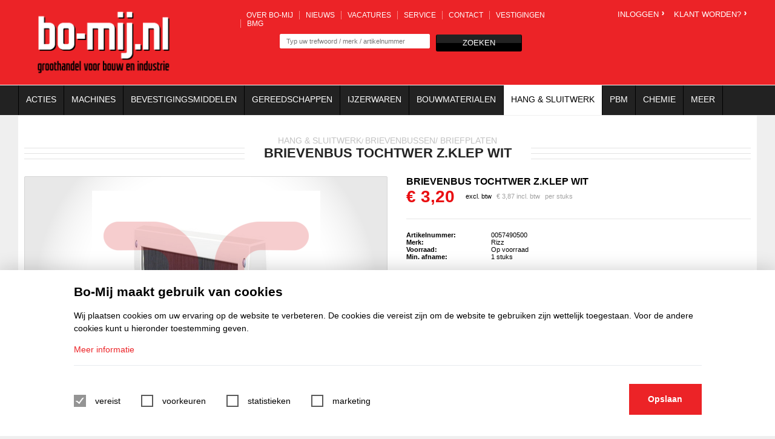

--- FILE ---
content_type: text/html; charset=UTF-8
request_url: https://www.bomij.nl/nl-NL/6965/brievenbus-tochtwer-z.klep-wit.html
body_size: 8319
content:
<!DOCTYPE html>
<!--[if lt IE 7]>      <html class="no-js lt-ie9 lt-ie8 lt-ie7"> <![endif]-->
<!--[if IE 7]>         <html class="no-js lt-ie9 lt-ie8"> <![endif]-->
<!--[if IE 8]>         <html class="no-js lt-ie9"> <![endif]-->
<!--[if gt IE 8]><!--> <html class="no-js"> <!--<![endif]--><head>


<!--[if lt IE 9]><link rel="stylesheet" type="text/css" href="/css/ie8.css"><![endif]-->


<meta charset="utf-8">
<meta name="viewport" content="width=device-width, initial-scale=1, maximum-scale=1,user-scalable=0">
<title>Brievenbus tochtwer z.klep wit | Bo-Mij</title>
<meta name="Robots" content="index, all, follow" />
<meta name="Revisit-after" content="7 days">

<link href="http://fonts.googleapis.com/css?family=Open+Sans:300,400,700" rel="stylesheet" type="text/css">


<link rel="stylesheet" href="/frontend/components/search/css/style.css" type="text/css"  />
<link rel="stylesheet" href="/css/flexslider.css" type="text/css"  />
<link rel="stylesheet" href="/css/jquery-ui-1.10.4.custom.css" type="text/css"  />
<link rel="stylesheet" href="/css/magnific.css" type="text/css"  />
<link rel="stylesheet" href="/css/style.css" type="text/css"  />
<link rel="stylesheet" href="/css/vestigingen.css" type="text/css"  />
<link rel="stylesheet" href="/css/compare.css" type="text/css"  />
<link rel="stylesheet" href="/css/menu.css" type="text/css"  />
<link rel="stylesheet" href="/css/webform.css" type="text/css"  />
<link rel="stylesheet" href="/css/scrollbar.css" type="text/css"  />
<link rel="stylesheet" href="/css/vacatures.css" type="text/css"  />
<link rel="stylesheet" href="/css/companies.css" type="text/css"  />
<link rel="stylesheet" href="/css/tablet_landscape.css" type="text/css"  />
<link rel="stylesheet" href="/css/tablet_portrait.css" type="text/css"  />
<link rel="stylesheet" href="/css/mobile_landscape.css" type="text/css"  />
<link rel="stylesheet" href="/css/mobile_portrait.css" type="text/css"  />
<link rel="stylesheet" href="/css/icons.css" type="text/css"  />
<link rel="stylesheet" href="/css/icons_fix.css" type="text/css"  />
<script type="text/javascript" src="/frontend/js/jquery.js"></script>
<script type="text/javascript" src="/frontend/js/cufon1.10beta.js"></script>
<script type="text/javascript" src="/frontend/components/search/js/search.class.js"></script>
<script type="text/javascript" src="/js/cufon/Brandon_Grotesque_Medium.font.js"></script>
<script type="text/javascript" src="/js/cufon/Brandon_Grotesque_Bold.font.js"></script>
<script type="text/javascript" src="/js/cufon/Brandon_Grotesque_Black.font.js"></script>
<script type="text/javascript" src="/js/vendor/flexslider/jquery.flexslider.js"></script>
<script type="text/javascript" src="/js/vendor/magnific/magnific.js"></script>
<script type="text/javascript" src="/js/vendor/ui/jquery-ui-1.10.4.custom.js"></script>
<script type="text/javascript" src="/js/vendor/ui/jquery.mCustomScrollbar.min.js"></script>
<script type="text/javascript" src="/js/vendor/ui/jquery.mousewheel.min.js"></script>
<script type="text/javascript" src="/js/vendor/ui/jquery.ui.touch-punch.js"></script>
<script type="text/javascript" src="/js/vendor/ui/jquery.elevateZoom-3.0.8.min.js"></script>
<script type="text/javascript" src="/js/mobile.js"></script>
<script type="text/javascript" src="/js/init.js"></script>
<script type="text/javascript" src="/js/shoppingcart.js"></script>
<script type="text/javascript" src="/js/fastOrder.js"></script>
<script type="text/javascript" src="/js/filters.js"></script>
<script type="text/javascript" src="/js/my_account.js"></script>
<script type="text/javascript" src="/js/vacatures.js"></script>


	<link href="/images/favicon.ico" type="image/x-icon" rel="shortcut icon">
<link rel="canonical" href="https://www.bomij.nl/nl-NL/6965/brievenbus-tochtwer-z.klep-wit.html" />

</head>
<body class="desktop">
	
		
	
	<div id="header" class="">
		<div class="wrapper">
			<a href="/" id="logo" class="">Bo-mij, voor bouw en industrie</a>
			
			<div id="header-center" class="not_logged_in">
				<div id="top-menu" class="">
					<ul class="cuf-bold">
						<li class=""><a href="/nl-NL/12/over-bo-mij.html">Over Bo-mij</a></li>
											<li class=""><a href="/nl-NL/19611/nieuws.html">Nieuws</a></li>
						<li class=""><a href="https://borent-bomij.debanensite.nl/vacature/verkoopmedewerker-chauffeur-heerhugowaard/c678a05d-96f2-4681-9099-cde7349095af">Vacatures</a></li>
						<li class=""><a href="/nl-NL/10/service.html">Service</a></li>
						<li class=""><a href="/nl-NL/8/contact.html">Contact</a></li>
						<li class=""><a href="/nl-NL/11/vestigingen.html">Vestigingen</a></li>
						<li class=""><a href="/nl-NL/20032/bmg-bedrijven.html" title="BMG bedrijven">BMG</a></li>
						
												<li id="mobile-login" class="hide not_logged_in"><a href="/nl-NL/22/inloggen.html">Inloggen</a></li>
						<li id="mobile-register" class="hide not_logged_in"><a href="/nl-NL/19712/klant-worden.html">Klant worden?</a></li>
											</ul>
				</div>
				<div class="clear"></div>
			
				<div id="search">
					<form id="searchForm" method="post" action="/nl-NL/41/zoekresultaten.html">
						<input type="text" id="search-input" name="searchterm" placeholder="Typ uw trefwoord / merk / artikelnummer" />
						<a href="#" id="search-submit" class="btn black">zoeken</a>
					</form>
				</div>
							</div>
			

						
			<div id="winkelwagen" class="not_logged_in">
							<a id="header-login" class="cuf-bold" href="/nl-NL/22/inloggen.html">Inloggen<span class="icon-arrow-right"></span></a>
				<a id="header-registration" class="cuf-bold" href="/nl-NL/19712/klant-worden.html">Klant worden?<span class="icon-arrow-right"></span></a>
						

			</div>
			
			
			<div id="popup-container"> 
				<div id="winkelwagen-popup">
					<div class="arrow"></div>
					<div id="winkelwagen-content"></div>
				</div>
			</div>	
			
			
			<div class="hide mobile-button cuf-bold"><img src="/images/layout/mobile_menu.png" /></div>
			<a id="mobile-shoppingcart" class="hide mobile-checkout cuf-bold not_logged_in" href="/nl-NL/18/winkelwagen.html"><span class="icon-wheelbarrow"></span></a>
			
		</div>
	</div> <!-- header close -->

	<div id="menu">
		<div class="wrapper">
			<ul class=""><li><a href="/nl-NL/19718/acties.html" title="Acties" class="cuf action">Acties</a>
	<div class="subs" id="sub-19718"></div>
	<div class="clear"></div>
</li><li><a href="/nl-NL/307/machines.html" title="Machines" class="cuf">Machines</a>
	<div class="subs" id="sub-307"></div>
	<div class="clear"></div>
</li><li><a href="/nl-NL/294/bevestigingsmiddelen.html" title="Bevestigingsmiddelen" class="cuf">Bevestigingsmiddelen</a>
	<div class="subs" id="sub-294"></div>
	<div class="clear"></div>
</li><li><a href="/nl-NL/295/gereedschappen.html" title="Gereedschappen" class="cuf">Gereedschappen</a>
	<div class="subs" id="sub-295"></div>
	<div class="clear"></div>
</li><li><a href="/nl-NL/297/ijzerwaren.html" title="IJzerwaren" class="cuf">IJzerwaren</a>
	<div class="subs" id="sub-297"></div>
	<div class="clear"></div>
</li><li><a href="/nl-NL/296/bouwmaterialen.html" title="Bouwmaterialen" class="cuf">Bouwmaterialen</a>
	<div class="subs" id="sub-296"></div>
	<div class="clear"></div>
</li><li class="selected"><a href="/nl-NL/298/hang-en-sluitwerk.html" title="Hang & Sluitwerk" class="cuf">Hang & Sluitwerk</a>
	<div class="subs" id="sub-298"></div>
	<div class="clear"></div>
</li><li><a href="/nl-NL/302/werkkleding-en-pbm.html" title="Werkkleding en PBM" class="cuf">PBM</a>
	<div class="subs" id="sub-302"></div>
	<div class="clear"></div>
</li><li><a href="/nl-NL/317/chemie.html" title="Chemie" class="cuf">Chemie</a>
	<div class="subs" id="sub-317"></div>
	<div class="clear"></div>
</li>	<li>
	<a href="#" title="Meer" class="cuf no-click">Meer</a>
	<div class="subs">
		<div class="categorie-list">
				<div class="categories">
									<div class="title main cuf-bold">
										<a href="/nl-NL/299/elektra.html"><span class="icon-arrow-right"></span>Elektra</a>
									</div>
								
									<div class="clear"></div>
								</div>	<div class="categories">
									<div class="title main cuf-bold">
										<a href="/nl-NL/300/fitwerk.html"><span class="icon-arrow-right"></span>Fitwerk</a>
									</div>
								
									<div class="clear"></div>
								</div>	<div class="categories">
									<div class="title main cuf-bold">
										<a href="/nl-NL/301/keet-en-bouwplaatsinrichting.html"><span class="icon-arrow-right"></span>Keet- en bouwplaatsinrichting</a>
									</div>
								
									<div class="clear"></div>
								</div>	<div class="categories">
									<div class="title main cuf-bold">
										<a href="/nl-NL/303/lengtes-en-profielen.html"><span class="icon-arrow-right"></span>Lengtes en profielen</a>
									</div>
								
									<div class="clear"></div>
								</div>	<div class="categories">
									<div class="title main cuf-bold">
										<a href="/nl-NL/305/klimmateriaal.html"><span class="icon-arrow-right"></span>Klimmateriaal</a>
									</div>
								
									<div class="clear"></div>
								</div>	<div class="categories">
									<div class="title main cuf-bold">
										<a href="/nl-NL/18695/handige-en-(kado)-artikelen.html"><span class="icon-arrow-right"></span>Handige en (kado) artikelen</a>
									</div>
								
									<div class="clear"></div>
								</div>			<div class="clear"></div>
		</div>
	</div>
	<div class="clear"></div>
	</li>
	</ul>
				<div class="clear"></div>
		</div>
	</div><!-- menu close -->

	
	<div id="template-content" class="wrapper ">
		
			<div id="path">
				<ul>
					<li class="cuf-bold alpha" itemscope itemtype="http://data-vocabulary.org/Breadcrumb"><a href="/nl-NL/298/hang-en-sluitwerk.html" itemprop="url"><span itemprop="title">Hang & Sluitwerk</span></a></li><li class="cuf-bold alpha" itemscope itemtype="http://data-vocabulary.org/Breadcrumb"> <span class="slash cuf-bold">/</span> <a href="/nl-NL/1053/brievenbussen-briefplaten.html" itemprop="url"><span itemprop="title">Brievenbussen/ briefplaten</span></a></li><li class="cuf-black omega" itemscope itemtype="http://data-vocabulary.org/Breadcrumb"><h1 class="stripes"><span><a href="/nl-NL/6965/brievenbus-tochtwer-z.klep-wit.html" itemprop="url"><span itemprop="title">Brievenbus tochtwer z.klep wit</span></a></span></h1></li>
				</ul>
			</div><div id="product">
	<div id="images">
        <div id="image-holder">
            <div id="product-image">
				                	<img src="/media-resize/c1bd9e3586cefdf1226839beaf7742fc/0057490500.png" alt="Brievenbus tochtwer z.klep wit" data-zoom-image="/media-resize/cfbbc83eab2d9ef4ac924eeb4a774641/0057490500.png" />
				            </div>
                        <div id="zoom-img-holder">
                <img src="/media-resize/c1bd9e3586cefdf1226839beaf7742fc/0057490500.png" alt="Brievenbus tochtwer z.klep wit" data-zoom-image="/media-resize/cfbbc83eab2d9ef4ac924eeb4a774641/0057490500.png" id="zoom-img" />
            </div>
        </div>
        	</div>

	<div id="product-info">
		<div class="info-block">
			<h2 class="cuf-black">Brievenbus tochtwer z.klep wit</h2>
							<span id="product-price">
						<span class="euro-char">&euro; </span><span class="price">3,20</span>
					</span>
					<span>excl. btw</span>
					<span id="product-btw-price">
						<span class="euro-char">&euro; </span>3,87 incl. btw
					</span>
							<span class="unit"> per stuks</span>
				</div>
				<div class="info-block">

			<span class="info-label">Artikelnummer:</span>
			<a href="#" class="productnummer">0057490500</a><br />
						<span class="info-label">Merk:</span>Rizz<br />
						<span class="info-label">Voorraad:</span>Op voorraad<br />
			<span class="info-label">Min. afname:</span>1 stuks<br>

					</div>

			<div id="registratie-login">
			<div>
				<a id="login-field" class="btn black" href="/nl-NL/22/inloggen.html">Login<span class="icon-arrow-right"></span></a>
				<a id="registration-field" class="btn black" href="/nl-NL/19712/klant-worden.html">Registratie<span class="icon-arrow-right"></span></a>
			</div>
		</div>
		<div id="product-buttons">
					<a id="shop-more-button" onclick="window.history.back()"  class="btn huge graygray">verder shoppen</a>

		
		</div>
		<script>
			var $productId 	= "6965";
		</script>
	</div>
	<div class="clear"></div>

	<div>
		<div id="product-desc" class="product-page-block">
			<h2 class="cuf-bold">Productbeschrijving</h2>
			<div class="product-page-block-inner">
							
							</div>
		</div>

				<div id="product-specs" class="product-page-block double-column">
			
			<h2 class="cuf-bold">Product specificaties</h2>


			<div class="cmCustomScrollbar" id="custom-scrollbar">
				<ul id="spec-list">
					<li><strong>artikel leverancier:</strong> 52.00.000</li>	<li><strong>kleur:</strong> Wit</li>	<li><strong>materiaalsoort:</strong> Kunststof</li>	<li><strong>toepassing:</strong> Tochtwering brievenbus op voordeur </li>					</ul>
								<ul id="spec-list-2">
					<li><strong>breedte (mm):</strong> 80</li>	<li><strong>lengte (mm):</strong> 340</li>	<li><strong>produkt info:</strong> 340x80mm</li>					</ul>
				<div class="clear"></div>
							</div>



		</div>
			</div>
</div>
<div class="clear"></div>
	<div id="related">
		<h2 class="cuf-bold">Gerelateerde producten</h2>
							<div class="related" >
					<div class="image-holder">
						<a href="/nl-NL/6959/briefplaat-ptt-mod.m.veer-ami.html"><img src="/media-resize/0c2180a66f00c3b5dfe0d549b7fab2d7/0038435550.png"></a>
					</div>
					<h3 class="cuf-bold"><a href="/nl-NL/6959/briefplaat-ptt-mod.m.veer-ami.html">Briefplaat ptt mod.m.veer  ami</a></h3>
					<a href="/nl-NL/6959/briefplaat-ptt-mod.m.veer-ami.html" class="btn black">Naar Product</a>
								</div>
							<div class="related" >
					<div class="image-holder">
						<a href="/nl-NL/6960/briefplaat-ptt-model-t.a.954.html"><img src="/media-resize/fcce7752622ebefcd22b1a6425a07aa8/0038436090.png"></a>
					</div>
					<h3 class="cuf-bold"><a href="/nl-NL/6960/briefplaat-ptt-model-t.a.954.html">Briefplaat ptt model t.a.954</a></h3>
					<a href="/nl-NL/6960/briefplaat-ptt-model-t.a.954.html" class="btn black">Naar Product</a>
								</div>
			<div class="clear"></div>
	</div>
		<div class="clear"></div>
	</div>
		<div id="footer" class="wrapper">
		
						<div class="footer-block footer-menu retailstores">
					
					<h4>Vestigingen</h4>
					<div>
						<ul class="retailstores-column row-2">
															<li>
									<a href="/nl-NL/11/vestigingen.html?vestiging=bo-mij-amsterdam-(1e-oosterparkstraat)" rel="nofollow" >
										Bo-Mij Amsterdam (1e Oosterparkstraat) <span class="icon-arrow-right"></span>
									</a>
								</li>
															<li>
									<a href="/nl-NL/11/vestigingen.html?vestiging=bo-mij-amsterdam-(spaklerweg)" rel="nofollow" >
										Bo-Mij Amsterdam (Spaklerweg) <span class="icon-arrow-right"></span>
									</a>
								</li>
															<li>
									<a href="/nl-NL/11/vestigingen.html?vestiging=bo-mij-groningen" rel="nofollow" >
										Bo-Mij Groningen <span class="icon-arrow-right"></span>
									</a>
								</li>
															<li>
									<a href="/nl-NL/11/vestigingen.html?vestiging=bo-mij-heerhugowaard" rel="nofollow" >
										Bo-Mij Heerhugowaard <span class="icon-arrow-right"></span>
									</a>
								</li>
															<li>
									<a href="/nl-NL/11/vestigingen.html?vestiging=bo-mij-hoorn" rel="nofollow" >
										Bo-Mij Hoorn <span class="icon-arrow-right"></span>
									</a>
								</li>
															<li>
									<a href="/nl-NL/11/vestigingen.html?vestiging=bo-mij-leeuwarden" rel="nofollow" >
										Bo-Mij Leeuwarden <span class="icon-arrow-right"></span>
									</a>
								</li>
															<li>
									<a href="/nl-NL/11/vestigingen.html?vestiging=bo-mij-zwaag" rel="nofollow" >
										Bo-Mij Zwaag <span class="icon-arrow-right"></span>
									</a>
								</li>
													</ul>
					</div>
				</div>
				
		<div class="footer-last-block">
			<div id="newsletter-signup">
				<h3 class="cuf-bold">Blijf up to date met de Bo-mij nieuwsbrief</h3>
				<a name="newsletter_subscription" class="anchor"></a>    <form class="webform" method="post" enctype="multipart/form-data" id="newsletter_subscription" action="/nl-NL/6965/brievenbus-tochtwer-z.klep-wit.html#newsletter_subscription">
			<table class="webform-table">				<span class="email">
					<input
    type="email"
    value=""
    placeholder="Vul hier uw e-mail adres in" name="fields[email]"
    placeholder=""
        />
				</span>
				<tr class="field-118 ">
		<td class="title">: *</td>
		<td class="field"><div class="description"> </div>
<div class="webform-captcha-image">
	<div class="reload" onClick='$(this).next().attr("src", "/frontend/components/webform/captcha/captcha.php?t="+new Date().getTime());'>
		<img alt="captcha-reload" src="/frontend/components/webform/images/captcha_reload.png" />
	</div>
	<img alt="captcha" src="/frontend/components/webform/captcha/captcha.php" width="200" height="70" />
</div>
<input type="text" value="" name="fields[118]" placeholder="" />
</td>
	</tr>
</table>	<input type='hidden' name='CSRFName' value='webform_1871390241' />
	<input type='hidden' name='CSRFToken' value='868c2c4a55119f11c675d4d99c3fa32d1f6aba85c6f34067abd6f345c09c434e72ff527e4ec292485871068cf8056ce544d1659eacb1b897417e93965e3aadd4' />
        <input type="hidden" name="webform9" />
	<div class="send_button"><input type="hidden" name="webform9" />
<input type="submit" value="Verzenden" class="webform-submit-classic" />
            <a href="javascript:$('#newsletter_subscription').submit();" class="btn cuf-bold">
                <span class="btn-start">Aanmelden <span class="icon-arrow-right"></span</span>
                <span class="btn-end">&nbsp;</span>
                <span class="clear"></span>
            </a>
        </div>
</form>
<style> .webform-submit-classic{ opacity: 0; position:absolute; width:0px;} </style>

			</div>
			
			<div id="socialmedia">
				<h3 class="cuf-bold">Bo-mij social media</h3>
				<a href="https://www.facebook.com/pages/Bo-mijnl/1549171525334081" class="icon-facebook"></a>
				<a href="https://www.linkedin.com/company/5370640?trk=tyah&trkInfo=idx%3A1-1-1%2CtarId%3A1422528380996%2Ctas%3Abo-mij" class="icon-linkedin"></a>
						</div>
		</div>
		
		<div class="clear"></div>
	</div> <!-- footer close -->
						  
						  
						  <!-- Google Tag Manager -->
<script>(function(w,d,s,l,i){w[l]=w[l]||[];w[l].push({'gtm.start':
new Date().getTime(),event:'gtm.js'});var f=d.getElementsByTagName(s)[0],
j=d.createElement(s),dl=l!='dataLayer'?'&l='+l:'';j.async=true;j.src=
'https://www.googletagmanager.com/gtm.js?id='+i+dl;f.parentNode.insertBefore(j,f);
})(window,document,'script','dataLayer','GTM-M2FMMWQ');</script>
<!-- End Google Tag Manager -->
        <a href="#" class="js--avg-cookies-toggle avg-cookies__toggle">
            <svg version="1.1" id="Layer_1" xmlns="http://www.w3.org/2000/svg" xmlns:xlink="http://www.w3.org/1999/xlink" x="0px" y="0px"
	 viewBox="0 0 496 479.6" style="max-width: 0;color:#ec2327;enable-background:new 0 0 496 479.6;" xml:space="preserve" fill="#ec2327">
<path d="M475.5,172.3c-10.5,3.4-21.7,5.2-33.3,5.2c-18.2,0-35.3-4.5-50.4-12.3c-11.1,3.8-23,5.9-35.4,5.9
	c-54.5,0-99.7-40-107.7-92.3c-25.1-17.9-42.3-46.2-45.3-78.6c-22-1.2-42,4-58.9,18.6c-23.1,20-47.5,38.1-73.8,53.7
	c-20.3,12-32.4,30.5-37.4,53.2c-6,27-14.3,53.2-25.5,78.5c-5.3,11.9-8.2,24.6-7.8,37.8c0.4,12.2,3.6,23.7,8.4,34.7
	c10.5,23.6,18.7,47.9,23.9,73.3c5.3,26,19.2,46.2,42.4,59.5c23.5,13.4,45.1,29.4,65.3,47.5c18.9,17,41.2,24.2,66.7,21.8
	c13.6-1.3,27.3-2.3,40.9-2.3c16,0.1,31.9,1.6,55.7,2.9c12.9,0.8,31.3-5.4,47.3-18.4c9.5-7.6,18.2-16.2,28-23.3
	c14.7-10.6,30-20.4,45.3-30.1c19.5-12.4,32.7-29.3,37.8-51.8c6.6-29.1,16-57.2,27.5-84.7c3.8-9,5.3-19.2,6.3-29.1
	c1.4-14-2.8-27.4-8.4-40.1C483,192.3,479,182.4,475.5,172.3z M99.1,254.2c-10.3-0.5-20.3-4-27.6-13c-7.2-8.9-6.6-20.6,1.1-29.1
	c13.9-15.2,43.6-14.4,56.7,1.6c8.3,10,7.1,23.4-3,31.9C118.8,252,109.8,254.4,99.1,254.2z M144.2,375.1c-8.3,9.9-20.8,10.1-29.5,0.5
	c-9.8-10.8-10.6-30.1-1.7-41.6c8.4-11,21.8-11.4,30.8-0.9c5.3,6.2,7.5,13.6,7.4,21.1C151.2,362.3,149.1,369.2,144.2,375.1z
	 M162.5,114.7c-4.8,11.6-18.5,19.9-30.4,18.4c-12.7-1.7-18.9-11.8-14.5-23.9c4.1-11.3,15.9-19.6,28-19.6
	C160.2,89.4,168.1,101.2,162.5,114.7z M235.9,177.1c6.3-12,17.1-17.1,27.4-17.7c15,0,23.8,6.2,24.9,16.5c0.4,4.2-0.6,9-2.5,12.8
	c-6.4,12.8-23.5,19.9-37.4,16.1C235.4,201.3,229.7,189,235.9,177.1z M254.9,332.4c-11-0.4-18-8.5-17-19.7
	c1.2-13.6,15.2-26.3,29-26.2c10.5,0.1,17.3,7.1,17.2,17.7C284,318.6,269.1,332.9,254.9,332.4z M348.5,412.8
	c-5.5,18.1-28.8,30.3-47,25c-13.8-4-20.2-16.5-15.5-30.1c5-14.4,21.3-25.3,37.8-25.4c13.6,0,23.4,6.7,25.6,18.3
	C350.1,404.5,349.7,408.9,348.5,412.8z M434,251.4c-2.7,10.4-11.2,16.8-22,16.6c-21.6-0.4-40.7-26.6-34.6-47.3
	c3.6-12.1,13.9-18.3,26.6-16C423.7,208.2,439,232.1,434,251.4z"/>
</svg>
        </a>
        

<form name="allowCookieTypes" id="allowCookieTypes" method="post" >
    <div class="avg-cookies ">
        <div class="avg-cookies__container">

            <div class="avg-cookies__content">
                <h6 class="avg-cookies__title">Bo-Mij maakt gebruik van cookies</h6>
                <p>Wij plaatsen cookies om uw ervaring op de website te verbeteren. De cookies die vereist zijn om de website te gebruiken zijn wettelijk toegestaan. Voor de andere cookies kunt u hieronder toestemming geven.</p>                                        <a href="/nl-NL/10/service.html">Meer informatie</a>
                        
            </div>

            <div class="avg-cookies__inner">
                <div class="avg-cookies__form">
                    <ul>
                        <input type="hidden" id="required"
                               name="allowCookieTypes[required]" value="on"
                               class="filled-in">
                                                        <li>
                                    <input type="checkbox"                                            name="allowCookieTypes[required]" checked="checked"  disabled="disabled"                                            class="filled-in">
                                    <label for="required">vereist</label>
                                </li>
                                                                <li>
                                    <input type="checkbox" id="preferred"                                           name="allowCookieTypes[preferred]"                                             class="filled-in">
                                    <label for="preferred">voorkeuren</label>
                                </li>
                                                                <li>
                                    <input type="checkbox" id="statistics"                                           name="allowCookieTypes[statistics]"                                             class="filled-in">
                                    <label for="statistics">statistieken</label>
                                </li>
                                                                <li>
                                    <input type="checkbox" id="marketing"                                           name="allowCookieTypes[marketing]"                                             class="filled-in">
                                    <label for="marketing">marketing</label>
                                </li>
                                                    </ul>


                </div>
                <div class="avg-cookies__submit">
                    <a href="#" id="allowCookieTypesSubmit"
                       class="js--avg-cookies-submit avg-cookies__btn"><span>Opslaan</span></a>
                </div>
            </div>

            
        </div>
    </div>
</form>



                <style>
                .avg-cookies {
    position: fixed;
    bottom: 0;
    left: 0;
    width: 100%;
    max-height: 100%;
    line-height: 1.5;
    background: #ffffff;
    z-index: 1000000;
    padding: 20px 30px 25px;
    -webkit-transform: translateY(0);
    transform: translateY(0);
    -webkit-animation: avg-cookies-popup 0.3s forwards;
    animation: avg-cookies-popup 0.3s forwards;
    -webkit-box-shadow: 0 0 30px rgba(0, 0, 0, 0.2);
    box-shadow: 0 0 30px rgba(0, 0, 0, 0.2);
    color: #000000;
    font-size: 14px;
}

.avg-cookies,
.avg-cookies *,
.avg-cookies *:before,
.avg-cookies *:after,
.avg-cookies *::before,
.avg-cookies *::after {
    box-sizing: border-box;
}

.avg-cookies__container {
    position: relative;
    margin: 0 auto;
    max-width: 1400px;
    width: 90%;
}

.avg-cookies__title {
    font-size: 21px;
    margin: 0 0 10px;
}

.avg-cookies__log-title {
    margin: 0 0 10px;
    font-size: 14px;
    font-weight:bold;
    color:#F00;
}

.avg-cookies .avg-cookies__inner {
    position: relative;
    display: -webkit-box;
    display: -ms-flexbox;
    display: flex;
}

.avg-cookies .avg-cookies__form {
    -webkit-box-flex: 1;
    -ms-flex: 1 1 auto;
    flex: 1 1 auto;
    -ms-flex-item-align: center;
    align-self: center;
}

.avg-cookies .avg-cookies__submit {
    text-align: right;
    -webkit-box-flex: 1;
    -ms-flex: 1 1 auto;
    flex: 1 1 auto;
    -ms-flex-item-align: end;
    align-self: flex-end;
    justify-content: flex-end;
    display: flex;
    flex-wrap: nowrap;
    flex-direction: column;
    flex-grow: 0;
}

.avg-cookies__content {
    margin-bottom: 30px;
    border-bottom: 1px solid #e7ebee;
    padding-bottom: 15px;
}

.avg-cookies__content.avg-cookies__content--optout {
    border-bottom:0;
    margin-bottom:0;
}

.avg-cookies__content a {
    color: #ec2327;
}

.avg-cookies__checkboxes {
    display: none;
}

.avg-cookies__checkboxes.avg-cookies__checkboxes--show {
    display: block;
}

.avg-cookies ul {
    margin: 0;
    padding: 0;
}

.avg-cookies ul li {
    display: inline-block;
    margin-right: 30px;
}

.avg-cookies [type="checkbox"] + label {
    line-height: 20px;
    font-size: 14px;
}

.avg-cookies--disabled {
    display: none;
}


.avg-cookies input[disabled] {
    cursor: default;
}

.avg-cookies [type=checkbox] + label {
    position: relative;
    padding-left: 35px;
    cursor: pointer;
    display: inline-block;
    height: 25px;
    line-height: 20px;
    font-size: 14px;
    -webkit-user-select: none;
    -moz-user-select: none;
    -ms-user-select: none;
    user-select: none;
}

.avg-cookies [type=checkbox].filled-in + label:after {
    left: 0;
}
.avg-cookies [type=checkbox].filled-in + label:before {
    border-top: 2px solid transparent;
    border-left: 2px solid transparent;
    border-right: 2px solid transparent;
    border-bottom: 2px solid transparent;
    top: 2px;
    left: 1px;
    width: 8px;
    height: 13px;
    -webkit-transform: rotateZ(37deg);
    transform: rotateZ(37deg);
    -webkit-transform-origin: 100% 100%;
    transform-origin: 100% 100%;
}

.avg-cookies [type=checkbox].filled-in + label:after,
.avg-cookies [type=checkbox].filled-in + label:before {
    content: '';
    position: absolute;
    -webkit-transition: 0.25s;
    transition: 0.25s;
    z-index: 1;
}

.avg-cookies [type=checkbox].filled-in:not(:checked) + label:after {
    height: 20px;
    width: 20px;
    background-color: transparent;
    border: 2px solid #5a5a5a;
    top: 0;
    z-index: 0;
}

.avg-cookies [type=checkbox]:checked,
.avg-cookies [type=checkbox]:not(:checked) {
    position: absolute;
    opacity: 0;
    pointer-events: none;
}

.avg-cookies [type=checkbox].filled-in:checked + label:after {
    top: 0;
    width: 20px;
    height: 20px;
    border: 2px solid #ec2327;
    background-color: #ec2327;
    z-index: 0;
}

.avg-cookies [type=checkbox].filled-in:disabled:checked + label:after {
    background-color: #949494;
    border-color: #949494;
}

.avg-cookies [type=checkbox]:checked:disabled + label:before {
    border-right: 2px solid rgba(0, 0, 0, .42);
    border-bottom: 2px solid rgba(0, 0, 0, .42);
}

.avg-cookies [type=checkbox].filled-in:checked + label:before {

    border-top: 2px solid transparent;
    border-left: 2px solid transparent;
    border-right: 2px solid #fff;
    border-bottom: 2px solid #fff;
}

.avg-cookies [type=checkbox].filled-in:disabled:checked + label:before {
    background-color: transparent;
}

.avg-cookies__btn {
    position: relative;
    color: #FFF;
    background-color: #ec2327;
    display: inline-block;
    height: auto;
    font-size: 14px;
    font-weight: 700;
    text-align: center;
    min-width:120px;
    letter-spacing: 0;
    text-decoration: none;
    -webkit-box-shadow: 0 0 0 rgba(0,0,0,0.2);
    box-shadow: 0 0 0 rgba(0,0,0,0.2);
    -webkit-transition: background .2s,color .2s,-webkit-box-shadow .2s;
    transition: background .2s,color .2s,-webkit-box-shadow .2s;
    transition: background .2s,box-shadow .2s,color .2s;
    transition: background .2s,box-shadow .2s,color .2s,-webkit-box-shadow .2s;
    white-space: nowrap;
    padding: 8px 30px 8px;
    line-height: 35px;
}

.avg-cookies__btn:hover {
    -webkit-box-shadow: 0 3px 10px rgba(0,0,0,0.1);
    box-shadow: 0 3px 10px rgba(0,0,0,0.1);
}


.avg-cookies .avg-cookies__btn:first-child {
    margin-bottom: 10px;
}

.avg-cookies__btn:hover {
    color: #FFF;
    background-color: #ec2327;
}

.avg-cookies__btn--light {
    color: #424344;
    background-color: #e7ebee;
}

.avg-cookies__btn--light:hover {
    color: #000000;
    background-color: #e1e5e8;
}

.avg-cookies__btn--hide {
    display: none;
}

.avg-cookies__btn--hide + .avg-cookies__btn {
    margin-left:0;
}

.avg-cookies__log {
    margin-top:30px;
    padding:15px;
    background:#FAFAFA;
    box-shadow: 3px 3px 20px rgba(0,0,0,0.1) inset;
    border: 1px solid #d6d9dc;
    transition: 0.3s;
    overflow-x:hidden;
    overflow-y:auto;
    max-height: 50vh;
}

.avg-cookies__text-toggle {
    position: relative;
    padding-top:10px;
    padding-left:20px;
    display: block;
}

.avg-cookies__text-toggle svg {
    position: absolute;
    left:0;
    top:16px;
    content:"";
    max-width:12px!important;
    max-height:12px!important;
}

.avg-cookies__log--disabled {
    max-height: 50px;
    overflow:hidden;
}


.avg-cookies__log .avg-cookies__log-title:after,
.avg-cookies__log .avg-cookies__log-title::after {
    display: inline;
    content:" -";
}

.avg-cookies__log--disabled .avg-cookies__log-title:after,
.avg-cookies__log--disabled .avg-cookies__log-title::after {
    content:" +";
}


.avg-cookies__log pre {
    display: inline-block;
    font-family: "Courier New", monospace;
    background:#c6e3ff;
    max-height:100px;
    word-break: break-all;
    white-space: normal;
    overflow-x: hidden;
    overflow-y: auto;
    text-overflow: ellipsis;
    margin:0;
    transform:translateY(5px);
    transition: 0.2s;
}

.avg-cookies__log-item > pre:first-child {
    width:100%;
    margin-bottom:5px;
}


.avg-cookies__log strong {
    display: block;
}

.avg-cookies__log-added pre {
    color: #3c763d;
    background-color: #dff0d8;
    border: 1px solid #d6e9c6;
}

.avg-errors {
    background: #FFF;
    position: fixed;
    font-weight:bold;
    padding:30px;
    bottom:0;
    left:0;
    width:100%;
    max-height:100%;
    overflow: scroll;
    z-index:300000;
    box-sizing: border-box;
}

.avg-cookies__log-removed pre {
    color: #8a6d3b;
    background-color: #fcf8e3;
    border: 1px solid #faebcc;
}
.avg-errors pre {
    color: #a94442;
    background-color: #f2dede;
    border: 1px solid #ebccd1;
}

.avg-errors,
.avg-cookies__log-removed,
.avg-cookies__log-added {
    color: #000;
    font-size: 12px;
}

.avg-cookies__log-removed,
.avg-cookies__log-added {
    padding-top: 10px;
}

.avg-cookies__toggle {
    position: fixed;
    left:15px;
    bottom:15px;
    opacity:0.5;
    width: 24px;
    height: 24px;
    display: block;
    transition:0.3s;
    z-index: 1000000;
}

.avg-cookies__toggle svg {
    max-width: 32px!important;
    max-height: 32px!important;
}

.avg-cookies__toggle:hover {
    opacity: 1;
}

.avg-cookies__close {
    position: absolute;
    right:0;
    top:0;
    display: block;
    width: 20px;
    height: 20px;
}

.avg-cookies__close:before,
.avg-cookies__close:after,
.avg-cookies__close::before,
.avg-cookies__close::after {
    position: absolute;
    content:'';
    width: 21px;
    height: 3px;
    background:#000;
    display: block;
    top:50%;
    right:0;
}

.avg-cookies__close:before,
.avg-cookies__close::before {
    transform:rotate(45deg);
}

.avg-cookies__close:after,
.avg-cookies__close::after {
    transform:rotate(-45deg);
}

.avg-cookies__text-btn {
    position: relative;
    padding-left:25px;
    display: block;
}

.avg-cookies__text-btn svg {
    position: absolute;
    top:0;
    left:0;
    color:#ec2327;
    max-width:15px!important;
}


@media only screen and (max-width: 994px) {

    .avg-cookies__container {
        position: static;
    }

    .avg-cookies__text-btn svg {
        left:15px;
        top:15px;
    }

}

@media only screen and (min-width: 993px) {

    .avg-cookies__container {
        width: 80%;
    }

}

@media only screen and (min-width: 801px) {

    .avg-cookies__container {
        width: 85%;
    }
}

@media only screen and (max-width: 800px) {

    .avg-cookies .avg-cookies__inner {
        display: block;
    }

    .avg-cookies .avg-cookies__submit {
        margin-top: 30px;
        text-align: center;
    }

    .avg-cookies .avg-cookies__form li {
        display: block;
    }

    .avg-cookies {
        /*max-height:70vh;*/
        padding:0;
    }

    .avg-cookies__container {
        padding: 30px 30px 180px;
        width: 100%;
        max-height: 60vh;
        overflow: scroll;
    }

    .avg-cookies__btn {
        width:100%;
    }

    .avg-cookies__log {
        display: none;
    }

    .avg-cookies__submit {
        position: fixed;
        background: #FFF;
        bottom:0;
        left:0;
        padding:30px;
        width:100%;
        -webkit-box-shadow: 0 0 30px rgba(0, 0, 0, 0.2);
        box-shadow: 0 0 30px rgba(0, 0, 0, 0.2);
    }
}

@-webkit-keyframes avg-cookies-popup {
    0% {
        -webkit-transform: translateY(100%);
        transform: translateY(100%);
    }
    100% {
        -webkit-transform: translateY(0);
        transform: translateY(0);
    }
}

@keyframes avg-cookies-popup {
    0% {
        -webkit-transform: translateY(100%);
        transform: translateY(100%);
    }
    100% {
        -webkit-transform: translateY(0);
        transform: translateY(0);
    }
}

                </style>            
            

<script type="text/javascript">
    var required_alert = 'Verplicht - kan niet worden gedeselecteerd. Noodzakelijke cookies helpen een website bruikbaarder te maken, door basisfuncties als paginanavigatie en toegang tot beveiligde gedeelten van de website mogelijk te maken. Zonder deze cookies kan de website niet naar behoren werken.';
    
var avg_form = document.querySelector("#allowCookieTypes");
var avg_toggles = document.querySelectorAll(".js--avg-cookies-toggle");
const avg_checkboxes = document.querySelector(".js--avg-checkboxes");

document.querySelector(".js--avg-cookies-submit").addEventListener("click", function (e) {
    avg_form.submit();
    e.preventDefault();
});


for(var i = 0; i<avg_toggles.length; i++) {
    avg_toggles[i].addEventListener("click", function (e) {
        document.querySelector(".avg-cookies").classList.toggle('avg-cookies--disabled');
        e.preventDefault();
    });
}

var toggle = document.querySelector(".js--avg-log-toggle");
if(toggle) {
    toggle.addEventListener("click", function (e) {
        document.querySelector(".avg-cookies__log").classList.toggle('avg-cookies__log--disabled');
        e.preventDefault();
    });
}

document.querySelector(".avg-cookies label[for=required]").addEventListener("click", function (e) {
    alert(required_alert);
    e.preventDefault();
});


if (avg_checkboxes) {
    avg_checkboxes.addEventListener("click", function(e) {
        this.classList.toggle('avg-cookies__btn--hide');
        document.querySelector(".avg-cookies__checkboxes").classList.toggle('avg-cookies__checkboxes--show');
        e.preventDefault();
    });
}</script>
<script type="text/javascript"  src="/frontend/js/AdvancedMetric.min.js"></script><script>var maxUploadSize = 2097152;var uploadSizeAlert = "Bestand is te groot. Maximale bestandsgrootte is ";</script><script type="text/javascript" src="/frontend/js/webform.min.js"></script></body>
</html>

--- FILE ---
content_type: text/css
request_url: https://www.bomij.nl/css/webform.css
body_size: -19
content:
#company_register .field-debiteur_number
{
	display:none;
}

#login btn.webform-submit.black
{
	float: right;
}

--- FILE ---
content_type: text/css
request_url: https://www.bomij.nl/css/mobile_landscape.css
body_size: 3654
content:
@media only screen and (min-width: 481px) and (max-width: 767px) {
	.mobile-landscape 	{ display: block !important }

	#top-menu
	{
		width: 505px;
		clear:both;
	}

	#zoom-img { display: none }

		/* HOME */
	.wrapper {
		width: 460px;
		padding: 10px 20px 0 20px;
	}

	#header .wrapper {
		position: relative;
	}

	#logo {
		margin: 0 auto;
		float: none;
        width: 220px;
        height: 110px;
	}

	#header-center {
		width: 100%;
	}

	#winkelwagen {
		width: 175px;
		position: absolute;
		top: 0px;
		right: 20px;
		margin-top: 20px;
	}

	/* NOG WEG HALEN */
	#winkelwagen {
		display: none;
	}

	#top-menu {
		padding-top: 0;
		position: relative;
		top: -10px;
	}

	#search {
		margin-top: 0px;
		clear:both;
	}
		#search #search-submit
		{
			display:none;
		}


	.mobile-checkout {
		display: block;
	}

	.mobile-button {
		display: block;
	}

	.show-mobile-menu .mobile-button
	{
		position: absolute;
		left:0;
	}

	#menu {
		background: none repeat scroll 0 0 #dedede;
		color: #FFFFFF;
		display: none;
		height: 100% !important;
		left: auto !important;
		padding: 0;
		position: fixed !important;
		right: -20% !important;
		top: 0 !important;
		transition: all 0.5s ease 0s;
		width: 100% !important;
		z-index: 1;
	}
	.show-mobile-menu #menu {
		display: block;
		z-index: 900;
	}
	body.show-mobile-menu {
		/*position: absolute; */
	}
	body.show-filter {
		position: absolute;
		left: 247px;
	}
	#top-menu li
	{

	}
    #top-menu
    {
        margin:0;

    }
        #top-menu.logged_in{
            height: 75px;

        }

        #mobile-logout
        {
            float:left;
            display: inline-block;
            border-left: 1px solid #f68788;
        }
        #top-menu ul li.logged-in.no-left.right
        {
            display: inline-block;
        }

#search
{

}

#top-menu li.logged-in
{

}
	#top-menu.logged_in ul li
	{
		border-left: 1px solid #f68788;
	}
		#top-menu.logged_in ul li:first-child,
		#top-menu.logged_in ul li:nth-child(5)
		{
			border:none;
		}


#home-slider
{
	padding-left: 0px;
	padding-right: 0px;
}

	#home-slider .slides li img {
		width: 100%
	}
		#home-slider .slides li .slider-text {
			display: none;
		}
	
	#home-blocks .block {
		width: 100%;
		margin-bottom: 20px;
		margin-left: 0;
	}
		
	#home-blocks .block-one {
		height: 323px;
		width: 100%;
	}
		
	#brands a {
		width: 229px !important;
	}
	#brands a.even {
		border-right: 1px solid #E4E4E4;
	}
		#brands a img {
			width: 114px;	
			margin-left: 35px;
		}
		
		#brands a span {
			/*right: 35px;	*/
		}
	
	#home-blocks {
		margin-top: 20px;
	}
	#home-blocks .block
	{
		margin-left: 0px;
		margin-right: 0px;		
	}
	
	#home-blocks .block-two {
		margin-left: 0;
		background-size: contain;
		margin-bottom: 20px;
	}
		
	#home-blocks .block-three {
		background-color: #e4e4e4;	
	}
	
	h1#home-divider {
		font-size: 19px;
		margin: 0;
		background: none;
	}


	#home-blocks-2 .column-1,
	#home-blocks-2 .column-2,
	#home-blocks-2 .column-3,
	#home-blocks-2 .column-4
	{
		margin-top: 20px;	
		width: 100%;	
		margin-left: 0px;
		margin-right: 0px;	
	}
	
		#home-blocks-2 .column-2 img,
		#home-blocks-2 .column-3 img
		{

		}


/***************************************************************************************************************/

#footer
{
	padding: 0px;
	border: 1px solid #D7D7D7;	
}

	.footer-block {
		width: 132px;
		padding: 10px;	
		
	}
	
	#footer .footer-block:nth-child(3) {
	/*	border-right: 1px solid #D7D7D7;	 */
	}
	
	.footer-block.footer-news {
		display: none;
	}
	
	.footer-last-block {
		width: 100%;	
	}
		.footer-last-block #newsletter-signup {
/*			width: calc(100% - 60px);	 */
			float: left;
		}
			.footer-last-block #newsletter-signup input {
				width: 242px;	
			}
			
		.footer-last-block #socialmedia {
			width: calc(100% - 60px);
			float: left;
			height: 85px;
		}
		
		
		
		
		
		
	/*** MOBILE MENU ***/
		/*** MOBILE MENU **/
	#menu {
		background: none repeat scroll 0 0 #dedede;
		color: #000000;
		display: none;
		height: 100% !important;
		position: fixed !important;
		right: -20% !important;
		top: 0 !important;
		transition: all 0.5s ease 0s;
		width: 100% !important;
		z-index: 1;
		overflow-y: auto;
		overflow-x: hidden;
	}
	#menu.mobile {
		display: block;
	}


	body.show-filter {
		position: absolute;
		left: 240px;
	}
	
		#menu ul {

		}
			#menu ul li {
				float: none !important;
			}
				#menu .wrapper ul > li a {
					font-size: 12px;
					padding: 12px 10px;
					border: 0 !important;
					color: #000 !important;
					padding: 16px 20px;
				}
				
				#menu .wrapper {
					width: 100%;
					padding: 0;
				}
				
				.subs {
					padding-top: 0 !important;
					position: static !important;
				}
					.subs ul {
						width: 100%;
						display: block;
						position: static;
					}
						.subs ul li {
							float: none;
							display: block;	
						}
							.cat-subs a {
								padding: 3px !important;
								float: none !important;
								display: block;
							}
							
							.cat-subs .seperator {
								display: none;
							}
							
				.menu-product {
					display: none;
				}
						
		
		#menu .subs > .categorie-list 
		{
			margin-bottom: 0px;		
		}
		
		
	/* PRODUCTS OVERVIEW */
	#category-visual {
		height: 125px;
		display: none;
	}
		#category-visual #category-visual-text {
			bottom: 0;
			left: 0;
			line-height: 125px;
			right: 0;
			text-align: center;
			top: 0;
			vertical-align: middle;
			width: 100%;
		}
			#category-visual-text h2 {
				font-size: 20px;
			}
			
		.price-data .price-start, .price-data .price-end {
			width: 96px;	
		}
		
		.ui-slider {
			width: 185px;	
		}
	
	#dataview-top #products-count {
			margin-bottom: 10px;
	}
	
	#dataview-top .filter-toggle {
		display: block;
		float: left;	
	}
	
	#dataview-top .dataview-amount-switch {
		margin-top: 6px;
		margin-right: 0;
	}	
		
	#dataview {
		width: 100%;	
	}
		
		.dataview-results {
			width: 492px;
		}
		
		.product {
			width: /*201px*/ 223px;	
		}
		
		.product-inner .price .btw {
			display: block;
			margin-left: 0;
		}
		
		.product-inner .form-holder {
			width: 90px;
			height: 77px;
			left: 0;
		}
		
		.product-inner .btn-holder {
			right: 0;
			width: 100px;
			padding-left: 6px;
		}
		
		.product-inner .btn-holder .btn {
			font-size: 10px;
			min-width: 100px;
			padding-top: 6px;
			height: 13px;
		}
		
		
		
	/*** FILTER TOGGLE ***/
	#left-menu-category #filters {
		display: none;
		height: 100%;
		left: 0;
		padding-right: 0;
		padding-top: 0;
		position: fixed;
		top: 0;
		width: 225px;
		z-index: 1000;
	}
		body.show-filter #left-menu-category  #filters {
			display: block;
		}
		

		
		.custom-scrollbar .viewport {
			height: 86px;	
		}
		
		.filter-toggle {
			display: block;	
		}
		
		#filters {
			background: #fff;
		  overflow-y: scroll;
		  padding-bottom: 20px;
		}
		
		#filters .filter-toggle {
			min-width: 10px;
			width: 10px;	
			position: absolute;
			top: 0;
			right: 0;
			margin-top: 4px;
		}
		
		
	/* PRODUCT PAGE */
	#image-holder {
		width: 100%;	
		height: 300px;
	}
		#image-holder #product-image {
			line-height: 300px;
		}
			#image-holder #product-image img {
				max-width: 325px;
				max-height: 275px;	
			}
			
			.zoomContainer {
				display: none;	
			}
		
	#product-info {
		width: 100%;
		margin-top: 20px;	
	}
	
	.product-page-block {
		 width: 100% !important;	
		 margin-left: 0;
	}	
		.product-page-block.double-column ul {
			width: 100%;	
		}
			#spec-list-2 li:first-child {
				border-top: 1px solid #D6D6D6;
			}
	
	#related  {
		display: none;
	}
		
		
	/*** VESTIGING PAGE  ***/
	.main-left,
	.main-right {
		width: 100%;
		padding: 0;
	}
	
	#storelocator div:first-child,
	#storelocator #map {
		width: 100% !important;	
	}
	
	#openingtimes {
		margin-top: 30px;	
	}
	
	/*** LOGIN PAGE ***/
	#register,
	#company_register,
	#login {
		width: calc(100% - 40px);	
	}
	
	#template-content .main-left h3, #template-content .main-right h3 {
	 margin-top: 0 !important;	
	}

	
	#compare-products,
	.product-inner .compare {
		display: none;	
	}
	
	
	/*** CHECKOUT ***/
	.checkout.header .block {
		width: 95px;
		height: 28px;
		font-size: 10px;
		line-height: 28px;
		vertical-align: middle;
	}
	.checkout.header .selected-arrow{
			display:none;

		}
		.checkout.header .not-selected-arrow{
			display:none;

		}
	
	.checkout.header .block:last-child {
		line-height: 15px;
	}
	
	#shoppingcart-table .name,
	#shoppingcart-table .code,
	#shoppingcart-table .sub-price,
	#shoppingcart-table .amount {
		padding: 0 32px;	
	}
	
	#shoppingcart-table .code,
	#shoppingcart-table .price {
		display: none;	
	}

	#shoppingcart-table tr .amount {
		text-align: center;
	}
		#shoppingcart-table tr .amount input {
			width: 30px;	
		}

	#shoppingcart-table .desktop {
		display: none;
	}
	
	#shoppingcart-table .mobile.hide {
		display: table-row;	
	}
	
	
	.head-checkout tr td, #shoppingcart-table tr td {
		height: 75px;
	}
	
	.head-checkout tr td, #shoppingcart-table tr.empty td {
		height: 15px;	
	}
	
	
	#userData #login-form-holder,
	#userData #guest_accout-holder {
		width: 100%;	
	}
		#userData #login-form-holder input,
		#userData #guest_accout-holder input {
			width: 170px;	
		}
		
	#userData #guest_accout-holder {
		height: auto;
		margin-bottom: 35px;	
	}	
		#userData #guest_accout-holder input {
			
		}
		
		.balk-checkout .back {
			display: none;
		}
		
		.next {
			float: right;	
		}
		
		
		
		
		
		
		
		#popup-container {
			position: fixed;
			top: 30px;
			left: 0;	
			width: 100%;
			z-index: 10000001;
		}
			#popup-container #winkelwagen-popup {
				width: 80%;
				left: 50%;
				margin-left: -40%;	
			}


	#image-holder #action-star {
		top: 10px;
		right: 10px;
		bottom: auto;
	}
	
	#zoom-img-holder { display: none }
	
	
	
	#product #images {
		width: 	460px;
	}
		
	
	#subcategorieen
	{
		padding-bottom:20px;
	}
			
	#subcategorieen .subcategorie {
		width: 229px;
/*		margin-bottom: 10px;*/
		padding:0;
		margin:0;
		padding-bottom: 5px;
	}
		#subcategorieen .subcategorie.row-2-1
		{
			border: none;
		}
	
		#subcategorieen .subcategorie a
		{
			padding: 0px;
		}
	
	
/*************************************************************************/

	.footer-last-block #newsletter-signup 
	{
		padding: 41px;
	}
	
	#footer .footer-block.footer-menu.retailstores
	{
		width: 100%;
	}
		#footer .footer-block.footer-menu.retailstores ul li
		{
			float:none;
		}
	
	.dataview-results .product .product-inner .superdeal_price
	{
	}		
			
	#action-products.flexslider ul li .action-price
	{
	}
	
	
/*************************************
		FAST ORDER
*************************************/
	#fast-order-result,
	#fast-order-input input[type="text"],
	#fast-order-selection table 
	{
		width: 464px;
	}
	
	#fast-order-result
	{
		max-height: 200px;
	}
		
	.fast-order-brand,
	.fast-order-stock,
	.fast-order-view
	{
		display:none;
	}
	
	#content-left #content-text.fullwidth
	{
		margin-left: 0px;
	}
	
	
	#fast-order-result
	{
		margin-top: 0px;
	}
/************************
*********************/
	#header-center.not_logged_in #top-menu 
	{
		width: 460px;
	}
	#header-center.not_logged_in
	{
		width: 460px;
	}
	
	#mobile-header-login,
	#mobile-header-registration
	{
		display:none;
	}

	#mobile-header-login.not_logged_in,
	#mobile-header-registration.not_logged_in
	{
		display:block;
	}
	
	#mobile-shoppingcart.not_logged_in
	{
		display:none;
	}
	
/*************************************
		Vacatures
*************************************/

	#vacature fieldset
	{
	}
	
	#content_center form#vacature div.input fieldset legend 
	{
		display:block;
		float: none;
	}
	
	
	#content_center form#vacature div.input.text input,
	#content_center form#vacature textarea
	{
		width: 460px;
	}
	
	#mobile-login,
	#mobile-register,
	#mobile-logout
	{
		display: inherit;
	}


/**********************************
Header
**********************************/
	#header
	{
		height: 215px;
		background-size: cover;
		position: inherit;
	}
		#header.logged-in
		{
			/* height: 200px;*/

		}


	#template-content
	{
		margin-top: 0px;
	}

		#template-content.logged-in
		{
			margin-top: 0px;
		}

		#searchresults
		{
			display:none !important;
		}


	#top-menu li.logged-in.no-left.right
	{
		border:none;
	}
/*
	#mobile-logout.hide,
	#mobile-logout.hide a.hide
	{
		display:block;
	}
*/
	#content-my-account #order-data .title
	{
		width: 50%;

	}

	#content-my-account #left-menu ul li
	{
		width: 175px
	}


	#content-my-account #content-text
	{
		margin-top: 20px;
		width: 460px;
		padding: 0px;
	}

	#content-my-account #content-text #order-products-table .order-brand,
	#content-my-account #content-text #order-products-table .order-price-action,
	#content-my-account #content-text #order-products-table .order-price-vat
	{
		display: none;

	}


	#retailstore-data.order-details
	{
		padding: 0px;
	}

	.order-history .order-products
	{
		display:none;
	}

	.my-account-data .title
	{
		font-weight: bold;
	}

	#content-my-account #customer-data
	{
		clear: both;
		margin-bottom: 50px;
	}

	.product.block-3,
	#search .product.block-3
	{
		margin-right: 10px;
	}
		.has-description .product.block-2
		{
			margin-right: 10px;
		}
		
		
		
		
		
	.main-right	.google-maps {
		margin-top: 30px;
		
	}
		.main-right	.google-maps > div {
			width: 100% !important;
			height: 390px !important;
		}

	
	
	#header {
		height: auto;
	}
	
	#search {
		/*margin: 10px 0;*/
        position: absolute;
        top: 0;
        width: 100%;
	}
	
#header .wrapper {
	width: 100%;
	padding: 0;
}
	#header .wrapper #header-center {
		width: 100%;
        position: relative;
	}

	#top-menu {
	    background: #222222;
        width: 100% !important;
        left: 0;
        top: 0 !important;
        height: 52px;
        padding: 5px 0;
        margin: /*10px*/ 40px 0 0 0;
        position:inherit;
    /*	margin-bottom: 8px;	*/
    }
	#top-menu > ul {
		list-style: none;
		margin: 0; padding: 0;
		text-align: center;
	}
		#top-menu > ul > li {
			float: none;
			display: inline-block;
			border: none;
		}
			#top-menu ul > li > a {
				color: #ffffff;
				text-transform: uppercase;
				height: 16px;
				font-size: 11px;
				display: block;
				padding: 5px 2px;
			}
			
			
			#top-menu > ul > li:hover a,
			#top-menu > ul > li.selected a {
				background: #ffffff;
				color: #000000;	
			}	
		
	#menu {
		background: #222222;
	}
	
	#menu .wrapper ul > li a {
		color: #fff !important;	
	}
	
	#menu .wrapper ul > li a:hover {
		color: #000 !important;	
	}
	
	#menu ul li .subs,
	#menu .wrapper > ul > li:hover a,
	#menu .wrapper > ul > li.selected a {
		background: #999999 !important;	
	}
	
	
	
	
	
	#storelocator > div {
		height: 250px !important;	
	}
		#storelocator #map {
			height: 100% !important;	
		}
	
	
	#store-info { padding: 0; }
	.main-left.storelocator { width: 100%}
	
	#store-info .column {
	float: right;
	width: 100%;
	}
	#store-info .column.first {
		float: left;	
	}
	
	#store-info #image-large img {
		max-width: 100%;	
	}

	#left-menu-search {
		width: 100%;
	}

	#left-menu-search #filters {
		width: 100%;
		box-sizing: border-box;
		padding: 10px;
		border-bottom: 0;
	}
	
	
	.product {
		width: 215px;	
	}
	
	
	#footer .footer-block.footer-menu.retailstores {
		display: none;	
	}
	
	#footer #socialmedia {
		box-sizing: border-box;
		width: 100%;
		height: 150px;	
		margin-bottom: 20px;
	}


}



--- FILE ---
content_type: text/css
request_url: https://www.bomij.nl/css/icons.css
body_size: 332
content:
@charset "UTF-8";

@font-face {
  font-family: "bomij";
  src:url("fonts/bomij.eot");
  src:url("fonts/bomij.eot?#iefix") format("embedded-opentype"),
    url("fonts/bomij.woff") format("woff"),
    url("fonts/bomij.ttf") format("truetype"),
    url("fonts/bomij.svg#bomij") format("svg");
  font-weight: normal;
  font-style: normal;

}

[data-icon]:before {
  font-family: "bomij" !important;
  content: attr(data-icon);
  font-style: normal !important;
  font-weight: normal !important;
  font-variant: normal !important;
  text-transform: none !important;
  speak: none;
  line-height: 1;
  -webkit-font-smoothing: antialiased;
  -moz-osx-font-smoothing: grayscale;
}

[class^="icon-"]:before,
[class*=" icon-"]:before {
  font-family: "bomij" !important;
  font-style: normal !important;
  font-weight: normal !important;
  font-variant: normal !important;
  text-transform: none !important;
  speak: none;
  line-height: 1;
  -webkit-font-smoothing: antialiased;
  -moz-osx-font-smoothing: grayscale;
}

.icon-arrow-down:before,
.icon-check:before{
  content: "a";
}
.icon-arrow-left:before {
  content: "b";
}
.icon-arrow-right:before {
  content: "c";
}
.icon-new:before {
  content: "d";
}
.icon-scale:before {
  content: "e";
}
.icon-thumb:before {
  content: "f";
}
.icon-wheelbarrow:before {
  content: "g";
}
.icon-youtube:before {
  content: "h";
}
.icon-delete:before {
  content: "i";
}
.icon-facebook:before {
  content: "j";
}
.icon-twitter:before {
  content: "k";
}
.icon-linkedin:before {
  content: "l";
}
.icon-arrow-up:before {
  content: "m";
}
.icon-paperclip:before {
  content: "n";
}
.icon-comments:before {
  content: "o";
}
.icon-nieuw:before {
  content: "p";
}
